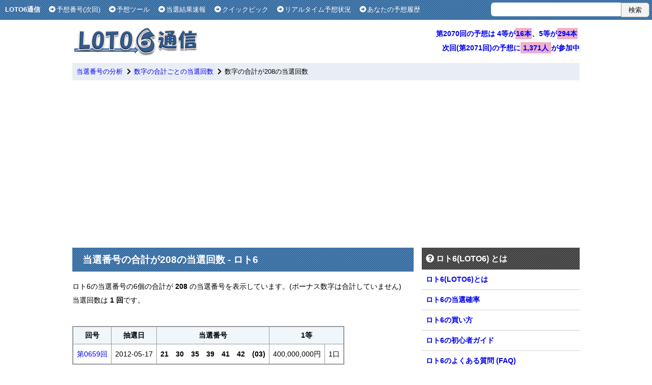

--- FILE ---
content_type: text/html; charset=UTF-8
request_url: https://loto6.money-plan.net/sum_sum/208/
body_size: 10126
content:
<!DOCTYPE html>
<html lang="ja">
<head>
<script async src="https://securepubads.g.doubleclick.net/tag/js/gpt.js"></script>
<script>
  window.googletag = window.googletag || {cmd: []};
  googletag.cmd.push(function() {
	googletag.defineSlot('/9176203,23199109699/1875677', [[250, 250], [240, 400], [336, 280], [300, 250], [300, 280], [300, 600], [300, 300], 'fluid', [200, 200], [320, 180]], 'div-gpt-ad-1729154315289-0').addService(googletag.pubads());
	googletag.pubads().enableSingleRequest();
	googletag.pubads().collapseEmptyDivs();
	googletag.enableServices();
  });
</script>
<META http-equiv="Content-Type" content="text/html; charset=UTF-8">
<META http-equiv="Content-Script-Type" content="text/javascript">
<META name="ROBOTS" content="INDEX,FOLLOW">
<meta name="description" content="ロト6の数字の合計が208の当選回数です。当選結果速報から分析を行っています。ロト6(LOTO6)の当選結果速報と予想分析の無料サイト。過去の当選結果データに基づく次回の予想番号、予想ツールやクイックピック、みんなの予想状況、過去の当選番号検索や予想のコツなど、ツールやロト6の予想に役立つ情報を掲載。当選速報は抽選日の月曜と木曜に更新。">
<meta name="keywords" content="数字の合計が208の当選回数,ロト6,LOTO6,当選番号分析">
<meta name="viewport" content="width=device-width,initial-scale=0.7">
<meta name="twitter:card" content="summary">
<meta name="twitter:site" content="@loto6_plan">
<meta property="og:site_name" content="LOTO6通信">
<meta property="og:title" content="ロト6 数字の合計が208の当選回数 - LOTO6通信">
<meta property="og:description" content="ロト6の数字の合計が208の当選回数です。当選結果速報から分析を行っています。ロト6(LOTO6)の当選結果速報と予想分析の無料サイト。過去の当選結果データに基づく次回の予想番号、予想ツールやクイックピック、みんなの予想状況、過去の当選番号検索や予想のコツなど、ツールやロト6の予想に役立つ情報を掲載。当選速報は抽選日の月曜と木曜に更新。">
<meta property="og:image" content="https://loto6.money-plan.net/images/title.png">
<meta property="og:url" content="https://loto6.money-plan.net/sum_sum/208/">
<title>ロト6 数字の合計が208の当選回数 - LOTO6通信</title>
<style type='text/css'>
body {margin:0px;padding-top:0px;font-family:'ヒラギノ角ゴ Pro W3','Hiragino Kaku Gothic Pro','メイリオ',Meiryo,'ＭＳ Ｐゴシック',sans-serif;font-size:small;font-display:swap;}a {text-decoration:none;}a:hover {text-decoration:underline;}a:visited {color:#0000ed;}img {border:0px;}th,td {font-size:105%;}#container{margin:0 auto;}#container:after {height:0;content:" ";clear:both;}#header-contents {text-align:left;width:996px;padding-top:36px;}#header-contents-right {float:right;text-align:right;line-height:200%;font-size:110%;font-weight:bold;}#left-header {float:left;padding-top:10px;padding-left:10px;}#left-header a{color:#fff;}#right-header {text-align:right;}#global-navi {position:fixed;width:100%;z-index:1;background-image:url(/images/bg.gif);background-repeat:repeat;}#global-navi i {padding-right:2px;}#main-contents {text-align:center;line-height:200%;font-size:105%;width:996px;margin:0;overflow:hidden;zoom:1;}#left-contents {float:left;text-align:left;width:670px;background:#fff;margin:0px;padding:0px;padding-bottom:24px;}#right-contents {float:left;text-align:left;width:310px;margin:0px 0px 0px 590px;background:#fff;margin:0px;padding:0px;margin-left:16px;}div.navi {text-align:left;padding:8px;margin-top:12px;margin-bottom:6px;background-color:#e9edf5;clear:both;}div.navi i {padding-left:4px;padding-right:2px;}div.searchbox {padding:5px;}div.clear {clear:both;padding-top:16px;}div.cp {width:100%;margin-top:25px;padding-top:15px;padding-bottom:15px;background-image:url(/images/bg.gif);background-repeat:repeat;color:#ffffff;}div.cp a{color:#fff;}div.noframe {text-align:center;line-height:150%;padding-left:8px;}.right {text-align:right;}.left {text-align:left;}.center {text-align:center;}.bold {font-weight:bold;}h1 {background-image:url(/images/bg.gif);background-repeat:repeat;font-size:140%;padding-top:10px;padding-bottom:10px;padding-left:20px;margin-top:0px;margin-bottom:16px;color:#ffffff;}h2 {background-image:url(/images/bg.gif);background-repeat:no-repeat;background-position:0% 30%;font-size:140%;padding-top:4px;padding-left:26px;padding-bottom:8px;margin-top:10px;margin-bottom:16px;border-bottom:2px solid #6f6f6f;}h2.pt {background-color:#ffffff;border-bottom:0px;}h3 {background-image:url(/images/bg.gif);background-repeat:no-repeat;background-position:0% 30%;font-size:140%;padding-top:4px;padding-left:26px;padding-bottom:8px;margin-top:10px;margin-bottom:16px;border-bottom:2px dotted #999;}h3.pt {background-color:#ffffff;border-bottom:0px;}td {vertical-align:top;}.menubar {background-image:url(/images/bg04-7.gif);background-repeat:repeat;font-weight:bold;color:#fff;padding:8px;text-align:left;font-size:120%;}.menulink {border-bottom:1px solid #cfcfcf;padding-left:8px;padding-top:6px;padding-bottom:6px;font-weight:bold;font-size:105%;}table.numbers {margin-top:10px;margin-bottom:10px;border:2px solid #999999;border-collapse:collapse;}.numbers th {background-color:#f0f6fa;border:1px solid #999999;padding-left:7px;padding-right:7px;padding-top:3px;padding-bottom:3px;text-align:center;}.numbers td {border:1px solid #999999;padding-left:7px;padding-right:7px;padding-top:6px;padding-bottom:5px;vertical-align:middle;}.numbers td.nums1 {font-size:150%;text-align:center;padding:8px;padding-top:10px;padding-bottom:10px;}.numbers td.noline {background-color:#cccccc;border-right:1px solid #999999;height:0px;}.numbers2 th, .numbers2 td {text-align:left;border:none;border-bottom:1px solid #999999;}tr.map {border-top:2px solid #999999;}tr.glay {background-color:#f3f3f3;}.gray {background-color:#ccc;}th.rounds {font-size:130%;padding:8px;}table.frm {border-bottom:1px solid #cfcfcf;border-right:1px solid #cfcfcf;margin-top:5px;border-collapse:collapse;border-spacing:0px;}.frm th {background-color:#dfdfcf;border-left:1px solid #cfcfcf;border-top:1px solid #cfcfcf;padding-top:5px;padding-left:5px;padding-right:20px;vertical-align:top;text-align:left;}.frm td {border-left:1px solid #cfcfcf;border-top:1px solid #cfcfcf;padding-right:3px;padding-left:3px;padding-top:3px;padding-bottom:3px;text-align:left;}table.none {border:0px;margin-top:5px;border-collapse:collapse;border-spacing:0px;}.none td{border:0px;}form {margin-top:0px;margin-bottom:0px;}div.result {background-color:#efefef;padding-right:3px;padding-left:3px;padding-top:3px;padding-bottom:3px;width:95%;margin-top:8px;}a.review {font-size:x-small;background-color:#eeeeee;margin-top:5px;}img.review {margin-top:3px;margin-bottom:0px;}div.topmenu1 {border:1px solid #cfcfcf;background-color:#fcfcfc;margin-top:3px;padding-top:6px;padding-left:8px;padding-right:8px;padding-bottom:6px;margin-right:8px;}div.topmenu2 {border:1px solid #cfcfcf;background-color:#fcfcfc;margin-top:3px;padding-top:6px;padding-left:8px;padding-right:8px;padding-bottom:6px;margin-right:8px;}div.box {border:1px solid #6f6f6f;margin-top:6px;padding-top:4px;padding-bottom:6px;text-align:center;clear:both;}div.box:after {content:"";clear:both;display:block;}div.link {border-bottom:1px #9f9f9f solid;margin-top:10px;padding-top:4px;padding-left:12px;padding-bottom:6px;}div.box2 {border:2px solid #6f6f6f;margin-top:6px;padding:12px;clear:both;}div.box2:after {content:"";clear:both;display:block;}div.box2 ul {padding-bottom:0px;margin-bottom:0px;list-style:disc;}div.search {vertical-align:top;}div.line {border-bottom:1px solid #999;}input.numbers {font-size:130%;height:25px;border-radius:6px 0px 0px 6px;border:0px;}#id_btn_search {border-radius:0px 6px 6px 0px;padding-left:14px;padding-right:14px;}ul {margin-top:0px;margin-left:0px;padding-left:20px;}li {padding-bottom:6px;}b.check {background-image:url(/images/checkbox.gif);background-repeat:no-repeat;background-position:2%;padding-left:25px;padding-top:2px;}div.check {font-size:small;font-weight:bold;background-image:url(/images/checkbox.gif);background-repeat:no-repeat;background-position:1% 0%;padding-left:35px;padding-top:2px;padding-bottom:4px;margin-bottom:10px;font-size:130%;border-bottom:3px solid #6f6f6f;}span.search {background-color:#efafcf;padding-top:3px;padding-bottom:3px;padding-left:1px;padding-right:1px;}b.number {font-size:110%;}td.carry {font-weight:bold;background-color:#ffe4c4;}div.cls_div_option {display:none;position:absolute;border:1px solid #000;padding:6px;background-color:#f9f9f9;z-index:999;width:auto;height:auto;text-align:left;}div.cls_search_number {font-weight:bold;border:1px solid #6f6f6f;background-color:#e3e3e3;margin:3px;margin-top:6px;padding:6px;text-align:center;cursor:pointer;}div.cls_number {font-weight:bold;border:1px solid #6f6f6f;background-color:#f3f3f3;margin:6px;margin-top:6px;padding:8px;text-align:center;cursor:pointer;}div.cls_number_select {float:left;width:30px;}div.cls_number_include {background-color:#efafcf;}div.cls_number_exclude {background-color:#afcfef;}span.checked {color:#00e;background-color:#ddddef;padding-top:2px;padding-bottom:2px;}div.cls_select {background-color:#efafcf;}input[type=submit] {background-color:#f3f3f3;border:1px solid #999;color:#111;height:29px;cursor:pointer;}div.button {background-color:#5cafe6;padding:6px;padding-left:16px;padding-right:16px;margin:4px;margin-right:16px;float:left;font-size:120%;font-weight:110%;color:#fff;border-radius:3px;-webkit-border-radius:3px;-moz-border-radius:3px;}div.tag {padding:2px;padding-left:6px;padding-right:6px;margin-right:12px;margin-top:2px;margin-bottom:2px;float:left;font-size:95%;color:#fff;border-radius:2px;-webkit-border-radius:2px;-moz-border-radius:2px;}.num_highlight {background-color:#e67e22;}.bonus_highlight {background-color:#8bd455;}.info_highlight {background-color:#999;}.rank_highlight1 {background-color:#f7585e;}.rank_highlight2 {background-color:#f7585e;}.rank_highlight3 {background-color:#f7585e;}.rank_highlight4 {background-color:#8bd455;}.rank_highlight5 {background-color:#5cafe6;}.max-count {background-color:#fcc;}.min-count {background-color:#cdf;}ul.link li{font-weight:bold;}.section-top {border-top:2px solid #999999 !important;}span.label_red {background-color:#efafcf;padding:3px;}span.label_blue {background-color:#afcfef;padding:3px;}.bg_red {background-color:#efafcf;}.bg_blue {background-color:#afcfef;}.bg_orange {background-color:#ffe4c4;}.bg_white {background-color:#fff;}.bg_gray {background-color:#eee;}.bg_lightgray {background-color:#ccc;}.red {color:red;}br.clear{clear:both;}#page_top {position:fixed;bottom:40px;right:40px;margin:0;display:none;}#page_top div {z-index:99999;}#page_top a {padding:8px;color:#fff;background-color:#333;opacity:0.7;font-weight:bold;font-size:110%;width:40px;height:40px;text-align:center;display:block;border-radius:30px;position:relative;}#page_top i {padding-top:12px;font-size:medium;}.box-twitter-timeline {max-height:900px;overflow-y:scroll;}.no_event {pointer-events:none;}li.index-item {font-weight:bold;font-size:105%;}.qa-label {display:inline-flex;justify-content:center;align-items:center;width:32px;height:32px;border-radius:50%;color:#fff;font-size:130%;margin-right:12px;font-weight:bold;}.qa-q { color:#fff;background-color:#333;}.qa-a {background-color:#5cafe6;}.faq-q {font-weight:bold;margin-top:12px;font-size:120%;}.faq-a {margin-bottom:24px;padding-bottom:12px;border-bottom:1px solid #ccc;}.qa-label {display:inline-flex;justify-content:center;align-items:center;width:32px;height:32px;border-radius:50%;color:#fff;font-size:130%;margin-right:12px;font-weight:bold;}.qa-q { color:#fff;background-color:#333;}.qa-a {background-color:#5cafe6;}.faq-q {font-weight:bold;margin-top:12px;font-size:120%;}.faq-a {margin-bottom:24px;padding-bottom:12px;border-bottom:1px solid #ccc;}.hamburger {position:fixed;right:20px;top:90px;width:42px;height:42px;cursor:pointer;z-index:3;}.hamburger__line {position:absolute;width:42px;height:2px;right:0;background-color:#333;transition:all 0.5s;}.hamburger__line--1 {top:1px;}.hamburger__line--2 {top:15px;}.hamburger__line--3 {top:30px;}.open .hamburger__line--1 {transform:rotate(-45deg);top:11px;background-color:#fff;}.open .hamburger__line--2 {opacity:0;}.open .hamburger__line--3 {transform:rotate(45deg);top:11px;background-color:#fff;}.sp-nav {position:fixed;right:-100%;top:0;width:50%;height:100vh;background-color:#333132;transition:all 0.5s;z-index:2;overflow-y:auto;padding:20px;padding-top:30px;}.sp-nav ul {margin:0 auto;padding:10;width:100%;font-size:120%;}.sp-nav ul li {list-style-type:none;padding:0;width:100%;transition:.4s all;}.sp-nav ul li:last-child {padding-bottom:0;}.sp-nav ul li a {display:inline-block;position:relative;color:#fff;padding:16px 0;text-decoration:none;}.sp-nav ul li a::after {content:'';position:absolute;bottom:4px;left:-10%;width:120%;height:3px;background:#fff;transition:all .3s;transform:scale(0, 1);transform-origin:center top;}.sp-nav ul li a:hover::after {transform:scale(1, 1);}.open .sp-nav {right:0;}.black-bg {position:fixed;left:0;top:0;width:100vw;height:100vh;z-index:1;background-color:#000;opacity:0;visibility:hidden;transition:all 0.5s;cursor:pointer;}.open .black-bg {opacity:0.3;visibility:visible;}@media screen and (max-width:640px){body {font-size:104%;padding-left:4px;padding-right:4px;}div.cp {width:99%;}div.button {margin-bottom:16px;}.menubar {padding-top:10px;padding-bottom:10px;}#container,#header-contents,#main-contents,#left-contents,#right-contents {width:99%;clear:both;margin:0px;}#global-navi {position:relative;overflow-x:auto;white-space:nowrap;padding-top:4px;padding-bottom:8px;}#global-navi i {display:none;}#left-header {float:none;display:inline-block;padding-top:6px;padding-left:0px;font-size:90%;}#left-header a {margin-left:-16px;}#left-header b {display:none;}#right-header {float:none;display:inline-block;}#header-contents {padding-top:0px;}#page_top {bottom:40px;}div.cls_div_option {position:fixed;}.clear {text-align:left;}.moble-none {display:none;}}
</style>

<link rel="shortcut icon" href="/images/favicon.ico">
<link href="https://use.fontawesome.com/releases/v5.0.6/css/all.css" rel="stylesheet">
<script type="text/javascript" src="/js/jquery-1.9.1.min.js"></script>
<script type="text/javascript" src="/js/common.js" defer></script>
<script type="text/javascript" src="/js/lazysizes.js" defer></script>

</head>
<body>
<center><div id="container">
<div id='global-navi'>
<div id="left-header">
<b><a href="/">LOTO6通信</a></b>　
<a href="/guess/"><i class="fas fa-arrow-alt-circle-right"></i>予想番号(次回)</a>　
<a href="/select/"><i class="fas fa-arrow-alt-circle-right"></i>予想ツール</a>　
<a href="/sum_new/"><i class="fas fa-arrow-alt-circle-right"></i>当選結果速報</a>　
<a href="/quickpick/"><i class="fas fa-arrow-alt-circle-right"></i>クイックピック</a>　
<a href="/select/now/"><i class="fas fa-arrow-alt-circle-right"></i>リアルタイム予想状況</a>　
<a href="/home/"><i class="fas fa-arrow-alt-circle-right"></i>あなたの予想履歴</a>　
</div>
<div id="right-header">
<div class='searchbox'>
<form name='frmMain' action='/search/' method='post'>
<input type='text' id='id_txt_search' class='numbers' name='number' value='' size=24><input type='submit' id='id_btn_search' value='検索'>
<div id='id_opt_search' class='cls_div_option'><table cellpading=3><tr><td><div class='cls_search_number'>01</div><td><div class='cls_search_number'>02</div><td><div class='cls_search_number'>03</div><td><div class='cls_search_number'>04</div><td><div class='cls_search_number'>05</div><td><div class='cls_search_number'>06</div><td><div class='cls_search_number'>07</div><td><div class='cls_search_number'>08</div><td><div class='cls_search_number'>09</div><td><div class='cls_search_number'>10</div><tr><td><div class='cls_search_number'>11</div><td><div class='cls_search_number'>12</div><td><div class='cls_search_number'>13</div><td><div class='cls_search_number'>14</div><td><div class='cls_search_number'>15</div><td><div class='cls_search_number'>16</div><td><div class='cls_search_number'>17</div><td><div class='cls_search_number'>18</div><td><div class='cls_search_number'>19</div><td><div class='cls_search_number'>20</div><tr><td><div class='cls_search_number'>21</div><td><div class='cls_search_number'>22</div><td><div class='cls_search_number'>23</div><td><div class='cls_search_number'>24</div><td><div class='cls_search_number'>25</div><td><div class='cls_search_number'>26</div><td><div class='cls_search_number'>27</div><td><div class='cls_search_number'>28</div><td><div class='cls_search_number'>29</div><td><div class='cls_search_number'>30</div><tr><td><div class='cls_search_number'>31</div><td><div class='cls_search_number'>32</div><td><div class='cls_search_number'>33</div><td><div class='cls_search_number'>34</div><td><div class='cls_search_number'>35</div><td><div class='cls_search_number'>36</div><td><div class='cls_search_number'>37</div><td><div class='cls_search_number'>38</div><td><div class='cls_search_number'>39</div><td><div class='cls_search_number'>40</div><tr><td><div class='cls_search_number'>41</div><td><div class='cls_search_number'>42</div><td><div class='cls_search_number'>43</div></table></div>
</form>
</div>
</div>
</div>
<div id="header-contents">
<div class="clear">
<a href="https://loto6.money-plan.net/"><img src="/images/title.png" alt="LOTO6通信" height=57px'></a>
<div id='header-contents-right'><span style='padding-left:4px;padding-right:4px;'><a href='/select/2070/'>第2070回の予想は 4等が<span class='search'>16本</span>、5等が<span class='search'>294本</span></a></span><br><a href='/select/now/'>次回(第2071回)の予想に<span class='search'> 1,371人 </span>が参加中</a></div>
</div>
<div class='navi'><a href='/page/summary_1/'>当選番号の分析</a> <i class='fas fa-chevron-right'></i> <a href='/sum_sum/'>数字の合計ごとの当選回数</a> <i class='fas fa-chevron-right'></i> 数字の合計が208の当選回数</div>
<div class="clear" style='min-height:296px;'>
<script async src="https://pagead2.googlesyndication.com/pagead/js/adsbygoogle.js?client=ca-pub-8656796862568129" crossorigin="anonymous"></script>
<ins class="adsbygoogle"
	style="display:block"
	data-ad-client="ca-pub-8656796862568129"
	data-ad-slot="1855690032"
	data-ad-format="auto"
	data-full-width-responsive="true"></ins>
<script>
	(adsbygoogle = window.adsbygoogle || []).push({});
</script>
</div>
</div>

<div id="main-contents">
<div id="left-contents">
<br>
<h1>当選番号の合計が208の当選回数 - ロト6</h1>
ロト6の当選番号の6個の合計が <b>208</b> の当選番号を表示しています。(ボーナス数字は合計していません)<br>
当選回数は <b>1 回</b>です。<br>
<br>
<table class='numbers'>
<tr><th>回号<th>抽選日<th>当選番号<th colspan=2>1等<tr><td><a href='/round/659/'>第0659回</a><td align='center'>2012-05-17<td class='center bold'>21　30　35　39　41　42　(03)<td align='right'>400,000,000円<td align='right'>1口</table>
<br>
<h2>当選数字の合計ごとの当選回数</h2>
ロト6の当選番号の6個の合計ごとの当選回数を表示しています。<br>
期待される平均数字は <b>22</b>、平均の数字合計は <b>132</b> になります。<br><br>
<table>
<tr><td width=260>
<b>当選回数の多い数字の合計(上位5個)</b><table class='numbers' width=220px>
<tr><th nowrap>順位<th nowrap>数字の合計<th>当選回数<tr><td class='center'>1<td class='center bold'><a href='/sum_sum/142/'>142</a><td align='right'><img src='/images/allow_up.gif'> 42回<tr class='glay'>
<td class='center'>2<td class='center bold'><a href='/sum_sum/133/'>133</a><td align='right'><img src='/images/allow_up.gif'> 38回<tr><td class='center'>2<td class='center bold'><a href='/sum_sum/135/'>135</a><td align='right'><img src='/images/allow_up.gif'> 38回<tr class='glay'>
<td class='center'>3<td class='center bold'><a href='/sum_sum/124/'>124</a><td align='right'><img src='/images/allow_up.gif'> 37回<tr><td class='center'>4<td class='center bold'><a href='/sum_sum/132/'>132</a><td align='right'><img src='/images/allow_up.gif'> 35回</table>
<td>
<b>当選回数の少ない数字の合計(下位5個)</b><table class='numbers' width=220px>
<tr><th nowrap>順位<th nowrap>数字の合計<th>当選回数<tr><td class='center'>1<td class='center bold'><a href='/sum_sum/45/'>45</a><td align='right'><img src='/images/allow_dw.gif'> 1回<tr class='glay'>
<td class='center'>1<td class='center bold'><a href='/sum_sum/65/'>65</a><td align='right'><img src='/images/allow_dw.gif'> 1回<tr><td class='center'>1<td class='center bold'><a href='/sum_sum/211/'>211</a><td align='right'><img src='/images/allow_dw.gif'> 1回<tr class='glay'>
<td class='center'>1<td class='center bold'><a href='/sum_sum/210/'>210</a><td align='right'><img src='/images/allow_dw.gif'> 1回<tr><td class='center'>1<td class='center bold'><a href='/sum_sum/208/'>208</a><td align='right'><img src='/images/allow_dw.gif'> 1回</table>
</table>
<br>
当選回数が多い合計の数字の組み合わせが狙い目です。<br>
<b>01～43</b> の平均値である21.5の合計に当選回数が多く分布する傾向があります。<br>
<br>
この当選数字の合計は予想確率アップのための重要な指標です。<br>
<br>
<br>
<div class='box2'>
<div class='check'>ロト6の当選番号の分析</div><table cellpadding=5><tr><td width=90px><img data-src='/images/link_summary1.png' width=80 height=80 class='lazyload' alt=''><td>ロト6の全2070回での当選番号の分析ページです。<br>
過去結果、よく出る数字・出にくい数字、合計ごとの当選回数、偶数・奇数の個数など、当選数字単体での分析データをまとめています。<br><br>
<ul><li><a href='/sum_new/'>当選結果速報</a><li><a href='/history/'>過去の当選番号結果</a><li><a href='/sum_num/'>よく出る数字・出にくい数字</a><li><a href='/sum_sum/'>当選数字の合計ごとの当選回数</a><li><a href='/sum_evn/'>偶数・奇数の当選確率</a><li><a href='/sum_interval/'>当選番号の最小数字と最大数字の差</a><li><a href='/sum_diff/'>当選番号の数字間隔</a></ul>
</table>
</div><br><br>
<div><div style="color:#999;margin:0 0 8px 0">スポンサーリンク</div>
<ins class="adsbygoogle"
	style="display:block"
	data-ad-client="ca-pub-8656796862568129"
	data-ad-slot="8289986231"
	data-ad-format="auto"
	data-full-width-responsive="true"></ins>
<script>
		(adsbygoogle = window.adsbygoogle || []).push({});
</script></div><br><br>
<h2>ロト6 最新の当選番号 (第2070回 結果速報)</h2>
最新回 (第2070回) の当選番号の結果速報です。<br>
<table class='numbers' width=95%>
<tr><th class='rounds' colspan=3><a href='/round/2070/'>第2070回</a>　2026年1月22日(木)<tr><th>当選数字<td class='nums1 bold' colspan=2><a href='/search/06/'>06</a>　<a href='/search/10/'>10</a>　<a href='/search/25/'>25</a>　<a href='/search/30/'>30</a>　<a href='/search/34/'>34</a>　<a href='/search/36/'>36</a>　<tr><th>ボーナス数字<td class='nums1 bold' colspan=2><a href='/search/12/'>(12)</a><tr><th width=31%>等級<th width=32%>当選金<th width=32%>当選口数<tr><th>1等<td align='right'>200,000,000 円<td align='right'>1 口<tr><th>2等<td align='right'>7,397,100 円<td align='right'>9 口<tr><th>3等<td align='right'>476,100 円<td align='right'>151 口<tr><th>4等<td align='right'>8,400 円<td align='right'>8,966 口<tr><th>5等<td align='right'>1,000 円<td align='right'>156,035 口<tr><th>販売実績額<td align='right' colspan=2>1,316,417,200 円<tr><th>キャリーオーバー<td align='right' colspan=2 class='carry'>キャリーオーバー発生中　　21,907,185円<tr><td align='center' colspan=3><table class='none'><tr><td align='right'><a href='/search/06_10_25_30_34_36/'><b>過去の当選回数</b></a>：<td><b>4等： </b><b class='number'><span class='search'>&nbsp;2回&nbsp;</span></b>、 <b>5等： </b><b class='number'><span class='search'>&nbsp;64回&nbsp;</span></b><tr><td align='right'><a href='/sum_evn/'><b>偶数・奇数</b></a>：<td><b>偶数</b>：<b class='number'><span class='search'>&nbsp;5個&nbsp;</span></b>、<b>奇数</b>：<b class='number'><span class='search'>&nbsp;1個&nbsp;</span></b><tr><td align='right'><a href='/sum_sum/141/'><b>当選数字の合計</b></a>：<td><b class='number'><span class='search'>&nbsp;141&nbsp;</span></b>　<b>(29回目)</b><tr><td align='right'><a href='/sum_interval/30/'><b>最小と最大の差</b></a>：<td><b class='number'><span class='search'>&nbsp;30&nbsp;</span></b>　<b>(95回目)</b><tr><td align='center' colspan=2><a href='/guess/2070/'><div class='button highlight'><i class='fas fa-arrow-circle-right'></i> 予想番号(第2070回)</div></a><a href='/select/2070/'><div class='button highlight'><i class='fas fa-arrow-circle-right'></i> みんなの予想(第2070回)</div></a></table></table>
<br>
<div class='box2'>
<div class='check'>次回の予想番号</div><table cellpadding=5><tr><td width=90px><img data-src='/images/link_news.png' width=80 height=80 class='lazyload' alt='次回の予想番号'><td>過去の当選結果や出現数字傾向の分析データより、ロト6の次回の予想番号、注目の予想数字を公開しています。<br><br><b>次回 (第2071回)</b> の抽選日は <b>2026年1月26日(月)</b> です。<br>現在、<b>キャリーオーバー (21,907,185円) 発生中</b>です。<br>次回 (第2071回)</b> はキャリーオーバーの対象になります。<br><br><a href='/guess/'><div class='button highlight'><i class='fas fa-arrow-circle-right'></i> 予想番号 (次回)</div></a><a href='/select/now/'><div class='button highlight'><i class='fas fa-arrow-circle-right'></i> リアルタイム予想状況</div></a></table></div><br><div class='box2'><div class='check'>予想支援ツール</div><table cellpadding=5><tr><td width=90px><img data-src='/images/link_tool.png' width=80 height=80 class='lazyload' alt='ロト6の予想ツール'><td>ロト6の予想ツール、クイックピックツールで予想番号を生成できます。<br>予想の参加人数や数字傾向をリアルタイムで確認できます。<br><br><b>次回 (第2071回)</b> の予想に<span class='search'> <b>1,371人</b> </span>が参加中です。<br>現在、予想で多く選ばれている数字は、<b>04</b> / <b>28</b> / <b>36</b> / <b>29</b> / <b>12</b> です。<br><br><a href='/select/'><div class='button highlight'><i class='fas fa-arrow-circle-right'></i> 予想ツール</div></a><a href='/quickpick/'><div class='button highlight'><i class='fas fa-arrow-circle-right'></i> クイックピックツール</div></a></table></div><br><br>
<h2>ロト6 予想支援ツール </h2>
<div class='box2'>
<div class='check'>予想支援ツール</div>
<table cellpadding=5><tr><td width=90px><img data-src='/images/link_tool.png' width=80 height=80 class='lazyload' alt='ロト6予想支援ツール'><td><ul>
<li><a href='/guess/'><b>次回の予想番号</b></a><br>　過去の当選結果や出現数字傾向の分析データより求めた予想番号です。<li><a href='/select/'><b>予想ツール</b></a><br>　任意の固定数字と除外数字からロト6の予想番号を生成するツールです。<li><a href='/quickpick/'><b>クイックピックツール</b></a><br>　クイックピックで自動的にランダムに予想番号を生成するツールです。</ul>
</table>
</div>
<br>
<br>
<h2>ロト6 みんなの予想結果一覧 (第2061回 〜 第2070回)</h2>
ロト6の過去10回 (第2061回〜第2070回) 、予想ツールを使って選ばれた数字の予想結果一覧です。<br><br>
<table class='numbers' width=100%>
<tr><th>予想回号<th>当選番号<th nowrap class='moble-none'>参加人数<th>みんなの予想結果<tr align='center'>
<td nowrap><a href='/select/2070/'>第2070回</a><br>2026年1月22日(木)<td nowrap class='no_event'>06　10　25　30　34　36<br>(12)<td nowrap class='moble-none'>12,143人<td><div class='tag rank_highlight4'>4等：16本</div><div class='tag rank_highlight5'>5等：294本</div><tr class='glay center'>
<td nowrap><a href='/select/2069/'>第2069回</a><br>2026年1月19日(月)<td nowrap class='no_event'>06　17　23　27　33　35<br>(04)<td nowrap class='moble-none'>14,110人<td><div class='tag rank_highlight4'>4等：28本</div><div class='tag rank_highlight5'>5等：392本</div><tr align='center'>
<td nowrap><a href='/select/2068/'>第2068回</a><br>2026年1月15日(木)<td nowrap class='no_event'>02　10　13　14　29　33<br>(32)<td nowrap class='moble-none'>11,427人<td><div class='tag rank_highlight4'>4等：14本</div><div class='tag rank_highlight5'>5等：320本</div><tr class='glay center'>
<td nowrap><a href='/select/2067/'>第2067回</a><br>2026年1月12日(月)<td nowrap class='no_event'>03　04　12　15　32　42<br>(31)<td nowrap class='moble-none'>10,480人<td><div class='tag rank_highlight4'>4等：18本</div><div class='tag rank_highlight5'>5等：293本</div><tr align='center'>
<td nowrap><a href='/select/2066/'>第2066回</a><br>2026年1月8日(木)<td nowrap class='no_event'>08　28　30　32　37　38<br>(05)<td nowrap class='moble-none'>10,166人<td><div class='tag rank_highlight4'>4等：19本</div><div class='tag rank_highlight5'>5等：221本</div><tr class='glay center'>
<td nowrap><a href='/select/2065/'>第2065回</a><br>2026年1月5日(月)<td nowrap class='no_event'>06　18　21　31　37　40<br>(03)<td nowrap class='moble-none'>11,702人<td><div class='tag rank_highlight3'>3等：2本</div><div class='tag rank_highlight4'>4等：32本</div><div class='tag rank_highlight5'>5等：314本</div><tr align='center'>
<td nowrap><a href='/select/2064/'>第2064回</a><br>2025年12月29日(月)<td nowrap class='no_event'>02　07　24　37　39　41<br>(03)<td nowrap class='moble-none'>12,423人<td><div class='tag rank_highlight4'>4等：24本</div><div class='tag rank_highlight5'>5等：321本</div><tr class='glay center'>
<td nowrap><a href='/select/2063/'>第2063回</a><br>2025年12月25日(木)<td nowrap class='no_event'>04　28　29　30　38　42<br>(15)<td nowrap class='moble-none'>10,082人<td><div class='tag rank_highlight4'>4等：13本</div><div class='tag rank_highlight5'>5等：247本</div><tr align='center'>
<td nowrap><a href='/select/2062/'>第2062回</a><br>2025年12月22日(月)<td nowrap class='no_event'>01　09　18　24　35　42<br>(08)<td nowrap class='moble-none'>10,881人<td><div class='tag rank_highlight4'>4等：14本</div><div class='tag rank_highlight5'>5等：260本</div><tr class='glay center'>
<td nowrap><a href='/select/2061/'>第2061回</a><br>2025年12月18日(木)<td nowrap class='no_event'>05　06　13　21　33　34<br>(40)<td nowrap class='moble-none'>9,668人<td><div class='tag rank_highlight3'>3等：1本</div><div class='tag rank_highlight4'>4等：14本</div><div class='tag rank_highlight5'>5等：218本</div></table>
<br>
<a href='/select/'><div class='button highlight'><i class='fas fa-arrow-circle-right'></i> 予想ツール</div></a><a href='/select/now/'><div class='button highlight'><i class='fas fa-arrow-circle-right'></i> リアルタイム予想状況</div></a><br><br><br>
<br><div>
<div style="color:#999;margin:0 0 8px 0">スポンサーリンク</div>
<ins class="adsbygoogle"
	style="display:block"
	data-ad-client="ca-pub-8656796862568129"
	data-ad-slot="7166026344"
	data-ad-format="auto"
	data-full-width-responsive="true"></ins>
<script>
	 (adsbygoogle = window.adsbygoogle || []).push({});
</script>
</div><br><br>

<br><br>
<div class='check'>当選番号の合計ごとの当選回数とは</div>
当選番号の6個の合計し、合計ごとの当選回数を集計したものです。<br>
<b>01～43</b> の平均値である21.5の合計に当選回数が多く分布する傾向があります。<br>
<br>
当選数字の合計は予想確率アップのための重要な指標です。<br>
<br>
<br>
<div class='check'>ロト6 とは</div>
「ロト6(LOTO6)」は、1～43の <b>43 個</b>の数字の中から、異なる <b>6 個</b>の数字を選んで購入する「数字選択式宝くじ」です。<br><br><a href='/topic/t2.htm'><b>詳細はこちら (ロト6の特徴)</b></a><br><br>
<div class='check'>ロト6 の当選条件</div>
ロト6では、抽せんされた6個の「本数字」と1個の「ボーナス数字」がいくつ一致しているかで、1等～5等までの等級が決まります。<br><br>
<table class='numbers'><tr><th width=50>等級<th>当選の条件<th>理論上の当選金<tr><td align='center'>1等<td>数字が 6 個が一致<td class='right'>1 億円<tr><td align='center'>2等<td>数字が 5 個が一致＋ボーナス数字が一致<td class='right'>1,500 万円<tr><td align='center'>3等<td>数字が 5 個が一致<td class='right'>50 万円<tr><td align='center'>4等<td>数字が 4 個が一致<td class='right'>9,500 円<tr><td align='center'>5等<td>数字が 3 個が一致<td class='right'>1,000 円</table><br><a href='/topic/t1.htm'><b>詳細はこちら (当選条件や当選確率)</b></a><br>
<br>
<div class='check'>ロト6 の購入方法</div>
「ロト6」は全国の宝くじ売り場のほか、宝くじ公式サイト、インターネット販売金融機関、一部の銀行ATM、一部のコンビニエンスストアで購入できます。<br>
<br><a href='/topic/t3.htm'><b>詳細はこちら (宝くじ売り場などの購入方法)</b></a><br>
<br>
<br>
<a href='/quickpick/'><div class='button highlight'><i class='fas fa-arrow-circle-right'></i> クイックピックツール</div></a><a href='/guess/'><div class='button highlight'><i class='fas fa-arrow-circle-right'></i> 次回の当選番号予想</div></a><br class='clear'><br>
<div><div style="color:#999;margin:0 0 8px 0">スポンサーリンク</div>
<ins class="adsbygoogle"
	style="display:block"
	data-ad-client="ca-pub-8656796862568129"
	data-ad-slot="8289986231"
	data-ad-format="auto"
	data-full-width-responsive="true"></ins>
<script>
		(adsbygoogle = window.adsbygoogle || []).push({});
</script></div><br><br>
<br>
<div class='box2'><img data-src='/images/title.png' width=200 class='lazyload' alt='運営者について'><br>ロト6の当選番号は、みずほ銀行が公開している公式情報を基にデータに反映しています。<br>統計情報は全データから当サイト独自で算出しています。<br>抽選日の20時台に更新し、統計情報も毎回再計算されます。</p></div><br><br>
<h2>ロト6関連まとめ</h2><table cellpadding=5><tr><td width=90px><a href='/page/tool/'><img data-src='/images/link_tool.png' width=80 height=80 class='lazyload' alt='予想支援ツール'></a><td><a href='/page/tool/'><b>予想支援ツール</b></a><br>
ロト6の予想番号、クイックピック、予想ツール、次回予想分析などの予想支援ツールです。<BR>ツールで生成した予想番号はリアルタイム予想状況、みんなの予想結果で集計しています。<br>
<tr><td colspan=2><div class='line'></div>
<tr><td width=90px><a href='/page/summary_1/'><img data-src='/images/link_summary1.png' width=80 height=80 class='lazyload' alt='当選番号の分析'></a><td><a href='/page/summary_1/'><b>当選番号の分析</b></a><br>
過去結果、よく出る数字・出にくい数字、合計ごとの当選回数、偶数・奇数の個数など、当選数字単体での分析データをまとめています。<br>
<tr><td colspan=2><div class='line'></div>
<tr><td width=90px><a href='/page/summary_2/'><img data-src='/images/link_summary2.png' width=80 height=80 class='lazyload' alt='当選番号の傾向'></a><td><a href='/page/summary_2/'><b>当選番号の傾向</b></a><br>
前回結果からの連続性、連休回数、相性の良し悪しなど当選数字の関連性や傾向の分析データをまとめています。<br>
<tr><td colspan=2><div class='line'></div>
<tr><td width=90px><a href='/page/summary_3/'><img data-src='/images/link_summary3.png' width=80 height=80 class='lazyload' alt='当選金額と当選口数の分析'></a><td><a href='/page/summary_3/'><b>当選金額と当選口数の分析</b></a><br>
当選金や当選口数の最大・最小・平均などの分析データをまとめています。<br>
<tr><td colspan=2><div class='line'></div>
<tr><td width=90px><a href='/page/rank/'><img data-src='/images/link_rank.png' width=80 height=80 class='lazyload' alt='ロト6のランキング'></a><td><a href='/page/rank/'><b>ロト6のランキング</b></a><br>
ロト6の全回号での当選金や当選口数のランキングです。<br>
<tr><td colspan=2><div class='line'></div>
<tr><td width=90px><a href='/page/statics/'><img data-src='/images/link_statics.png' width=80 height=80 class='lazyload' alt='ロト6の統計データ'></a><td><a href='/page/statics/'><b>ロト6の統計データ</b></a><br>
ロト6の本数字当選回数や本数字合計、偶数・奇数の統計データをまとめています。<br>
<tr><td colspan=2><div class='line'></div>
<tr><td width=90px><a href='/page/topic/'><img data-src='/images/link_topic.png' width=80 height=80 class='lazyload' alt='ロト6の記事'></a><td><a href='/page/topic/'><b>ロト6の記事</b></a><br>
ロト6の当選条件や当選確率、購入方法などロト6関連の記事やレポートをまとめています。<br>
<tr><td colspan=2><div class='line'></div>
</table>
<br><br>

</div><div id="right-contents">
<br><div class='menubar'><i class='fas fa-question-circle'></i> ロト6(LOTO6) とは</a></div><div class='menulink'><a href='/topic/t2.htm'>ロト6(LOTO6)とは</a></div><div class='menulink'><a href='/topic/t1.htm'>ロト6の当選確率</a></div><div class='menulink'><a href='/topic/t3.htm'>ロト6の買い方</a></div><div class='menulink'><a href='/topic/biginner.htm'>ロト6の初心者ガイド</a></div><div class='menulink'><a href='/topic/faq.htm'>ロト6のよくある質問 (FAQ)</a></div><br><div class='menubar'><i class='fas fa-cog'></i> 予想番号の分析</div><div class='menulink'><a href='/guess/'>予想番号 (次回の当選予想)</a></div><div class='menulink'><a href='/analyze/'>予想出目分析 (次回の予想データ)</a></div><div class='menulink'><a href='/sum_map/'>出目表 (直近50回)</a></div><br><div class='menubar'><i class='fas fa-cog'></i> 予想支援ツール</div><div class='menulink'><a href='/select/'>予想ツール</a> <span class='red'>New</span></div><div class='menulink'><a href='/quickpick/'>クイックピックツール (ランダム番号)</a></div><div class='menulink'><a href='/home/'>あなたの予想履歴</a></div><div class='menulink'><a href='/select/now/'>リアルタイム予想状況</a> <span class='red'>New</span></div><div class='menulink'><a href='/select/2070/'>みんなの予想結果</a> <span class='red'>New</span></div><br><div>
<div style="color:#999;margin:0 0 8px 0">スポンサーリンク</div>
<ins class="adsbygoogle"
	style="display:block"
	data-ad-client="ca-pub-8656796862568129"
	data-ad-slot="7166026344"
	data-ad-format="auto"
	data-full-width-responsive="true"></ins>
<script>
	 (adsbygoogle = window.adsbygoogle || []).push({});
</script>
</div><br><div class='menubar'><i class='fas fa-chart-pie'></i> 当選番号の検索</div><div class='menulink'><a href='/sum_new/'>当選結果速報 - 最新回(第2070回)</a></div><div class='menulink'><a href='/history/'>過去の当選番号結果</a></div><br><div class='menubar'><i class='fas fa-chart-pie'></i> 当選番号の分析</div><div class='menulink'><a href='/sum_num/'>よく出る数字・出にくい数字</a></div><div class='menulink'><a href='/sum_sum/'>当選数字の合計ごとの当選回数</a></div><div class='menulink'><a href='/sum_evn/'>偶数・奇数の当選確率</a></div><div class='menulink'><a href='/sum_interval/'>当選番号の最小数字と最大数字の差</a></div><div class='menulink'><a href='/sum_diff/'>当選番号の数字間隔</a></div><div class='menulink'><a href='/sum_carry/'>キャリーオーバーの発生率</a></div><div class='menulink'><a href='/sum_frame_num/'>枠ごとの当選回数</a></div><div class='menulink'><a href='/sum_frame_ptn/'>よく出る枠パターン</a></div><div class='menulink'><a href='/sum_frame_cnt/'>よく出る枠の組み合わせ</a></div><br><div class='menubar'><i class='fas fa-chart-line'></i> 当選番号の傾向</a></div><div class='menulink'><a href='/sum_rnddbl/'>前回の当選番号を含む回数</a></div><div class='menulink'><a href='/sum_flw/'>当選番号の連続あり・連続なし</a></div><div class='menulink'><a href='/sum_notout/'>当選番号の連休回数</a></div><div class='menulink'><a href='/sum_suf/'>第1～第6数字の当選回数</a></div><div class='menulink'><a href='/sum_dgt/'>上1桁・下1桁の当選回数</a></div><div class='menulink'><a href='/sum_next/'>相性の良い数字・悪い数字</a></div><div class='menulink'><a href='/sum_year/'>年ごとの各数字の当選回数</a></div><br><div class='menubar'><i class='fas fa-chart-line'></i> 当選金額と当選口数の分析</a></div><div class='menulink'><a href='/sum_avg/'>当選金と口数の最大・最小・平均</a></div><div class='menulink'><a href='/sum_scnt/'>各数字の合計当選口数</a></div><div class='menulink'><a href='/sum_cnt/'>各数字の平均当選口数</a></div><div class='menulink'><a href='/sum_ret/'>各数字の平均当選金</a></div><br><div class='menubar'><i class='fas fa-trophy'></i> ロト6のランキング</div><div class='menulink'><a href='/rank_top/'>当選金 (多い順)</a></div><div class='menulink'><a href='/rank_btm/'>当選金 (少ない順)</a></div><div class='menulink'><a href='/cnt_top/'>当選口数 (多い順)</a></div><div class='menulink'><a href='/cnt_btm/'>当選口数 (少ない順)</a></div><div class='menulink'><a href='/ptn_top2/'>当選番号の組み合わせ (多い順)</a></div><div class='menulink'><a href='/ptn_btm2/'>当選番号の組み合わせ (少ない順)</a></div><div class='menulink'><a href='/rank_num/'>本数字当選数ランキング</a></div><br><div class='menubar'><i class='fas fa-database'></i> ロト6の統計データ</div><div class='menulink'><a href='/statics_num/'>本数字当選数の統計データ</a></div><div class='menulink'><a href='/statics_sum/'>本数字合計の統計データ</a></div><div class='menulink'><a href='/statics_evn/'>偶数・奇数の統計データ</a></div><br><div class='menubar'><i class='fas fa-flag'></i> ロト6の記事</div><div class='menulink'><a href='/report/rare/'>ロト6の珍しい当選結果</a></div><div class='menulink'><a href='/report/guess/'>ロト6の予想攻略・コツ</a></div><br><div>
<div style="color:#999;margin:0 0 8px 0">スポンサーリンク</div>
<ins class="adsbygoogle"
	style="display:block"
	data-ad-client="ca-pub-8656796862568129"
	data-ad-slot="7166026344"
	data-ad-format="auto"
	data-full-width-responsive="true"></ins>
<script>
	 (adsbygoogle = window.adsbygoogle || []).push({});
</script>
</div><br>
<br>
<div class='link'><a href='https://loto7.money-plan.net/'><img data-src='/images/title_loto7.png' alt='ロト7通信' width=180 height=42 class='lazyload'></a><br>
ロト７の当選結果速報・予想</div>
<div class='link'><a href='https://miniloto.money-plan.net/'><img data-src='/images/title_miniloto.png' alt='ミニロト通信' width=180 height=42 class='lazyload'></a><br>
ミニロトの当選結果速報・予想</div>
<div class='link'><a href='https://bingo5.money-plan.net/'><img data-src='/images/title_bingo5.png' alt='BINGO5(ビンゴ5)通信' width=180 height=42 class='lazyload'></a><br>
ビンゴ５の当選結果速報・予想</div>
<div class='link'><a href='https://qoochan.money-plan.net/'><img data-src='/images/title_qoo.png' alt='着せ替えクーちゃん通信' width=190 height=50 class='lazyload'></a><br>
着せ替えクーちゃんの当選結果速報・予想</div>

<div class='link'><a href='https://numbers4.money-plan.net/'><img data-src='/images/title4.png' alt='NUMBERS4(ナンバーズ4)通信' width=200 height=40 class='lazyload'></a><br>
ナンバーズ４の当選結果速報・予想</div>
<div class='link'><a href='https://numbers3.money-plan.net/'><img data-src='/images/title3.png' alt='NUMBERS3(ナンバーズ3)通信' width=200 height=40 class='lazyload'></a><br>
ナンバーズ３の当選結果速報・予想</div>
<div>
<div style="color:#999;margin:0 0 8px 0">スポンサーリンク</div>
<ins class="adsbygoogle"
	style="display:block"
	data-ad-client="ca-pub-8656796862568129"
	data-ad-slot="7166026344"
	data-ad-format="auto"
	data-full-width-responsive="true"></ins>
<script>
	 (adsbygoogle = window.adsbygoogle || []).push({});
</script>
</div><br>
</div></div></div>
<div class="cp">Copyright (C) LOTO6通信 All Rights Reserved　- <a href="/contact/">お問い合わせ</a> - <a href="/sitemap.htm">サイトマップ</a> -&nbsp;<a href="https://twitter.com/loto6_plan" target="_blank"><i class="fab fa-twitter"></i> twitter</a></div>
</center>
<div id='page_top'><div><a href='#'><i class='fa fa-chevron-up'></i></a></div></div>
<script async src="https://www.googletagmanager.com/gtag/js?id=G-QJCBTGJGCM"></script>
<script>
  window.dataLayer = window.dataLayer || [];
  function gtag(){dataLayer.push(arguments);}
  gtag('js', new Date());
  gtag('config', 'G-QJCBTGJGCM');
</script>
</body>
</html>

--- FILE ---
content_type: text/html; charset=utf-8
request_url: https://www.google.com/recaptcha/api2/aframe
body_size: 269
content:
<!DOCTYPE HTML><html><head><meta http-equiv="content-type" content="text/html; charset=UTF-8"></head><body><script nonce="UYz6I4khlBBzkb-ZSFylvg">/** Anti-fraud and anti-abuse applications only. See google.com/recaptcha */ try{var clients={'sodar':'https://pagead2.googlesyndication.com/pagead/sodar?'};window.addEventListener("message",function(a){try{if(a.source===window.parent){var b=JSON.parse(a.data);var c=clients[b['id']];if(c){var d=document.createElement('img');d.src=c+b['params']+'&rc='+(localStorage.getItem("rc::a")?sessionStorage.getItem("rc::b"):"");window.document.body.appendChild(d);sessionStorage.setItem("rc::e",parseInt(sessionStorage.getItem("rc::e")||0)+1);localStorage.setItem("rc::h",'1769149809028');}}}catch(b){}});window.parent.postMessage("_grecaptcha_ready", "*");}catch(b){}</script></body></html>

--- FILE ---
content_type: application/javascript; charset=utf-8
request_url: https://fundingchoicesmessages.google.com/f/AGSKWxWzJVNCy0VmcrbaptH8VwyFkFmIU2JnbXkr7j2tkxlznB9O1N1FEJCCwPE9zL5h_mU3C2I19PL5__DYV248lzb4NFXCtGHWRtuijeX8rhjCilNabXv2--KhS1t_5Np9ZLFmhxpABg==?fccs=W251bGwsbnVsbCxudWxsLG51bGwsbnVsbCxudWxsLFsxNzY5MTQ5ODA5LDMzNjAwMDAwMF0sbnVsbCxudWxsLG51bGwsW251bGwsWzcsMTksNiwxNV0sbnVsbCxudWxsLG51bGwsbnVsbCxudWxsLG51bGwsbnVsbCxudWxsLG51bGwsMV0sImh0dHBzOi8vbG90bzYubW9uZXktcGxhbi5uZXQvc3VtX3N1bS8yMDgvIixudWxsLFtbOCwiazYxUEJqbWs2TzAiXSxbOSwiZW4tVVMiXSxbMTYsIlsxLDEsMV0iXSxbMTksIjIiXSxbMTcsIlswXSJdLFsyNCwiIl0sWzI5LCJmYWxzZSJdLFsyOCwiW251bGwsW251bGwsMSxbMTc2OTE0OTgwOSwyOTA5MDYwMDBdLDBdXSJdXV0
body_size: 168
content:
if (typeof __googlefc.fcKernelManager.run === 'function') {"use strict";this.default_ContributorServingResponseClientJs=this.default_ContributorServingResponseClientJs||{};(function(_){var window=this;
try{
var qp=function(a){this.A=_.t(a)};_.u(qp,_.J);var rp=function(a){this.A=_.t(a)};_.u(rp,_.J);rp.prototype.getWhitelistStatus=function(){return _.F(this,2)};var sp=function(a){this.A=_.t(a)};_.u(sp,_.J);var tp=_.ed(sp),up=function(a,b,c){this.B=a;this.j=_.A(b,qp,1);this.l=_.A(b,_.Pk,3);this.F=_.A(b,rp,4);a=this.B.location.hostname;this.D=_.Fg(this.j,2)&&_.O(this.j,2)!==""?_.O(this.j,2):a;a=new _.Qg(_.Qk(this.l));this.C=new _.dh(_.q.document,this.D,a);this.console=null;this.o=new _.mp(this.B,c,a)};
up.prototype.run=function(){if(_.O(this.j,3)){var a=this.C,b=_.O(this.j,3),c=_.fh(a),d=new _.Wg;b=_.hg(d,1,b);c=_.C(c,1,b);_.jh(a,c)}else _.gh(this.C,"FCNEC");_.op(this.o,_.A(this.l,_.De,1),this.l.getDefaultConsentRevocationText(),this.l.getDefaultConsentRevocationCloseText(),this.l.getDefaultConsentRevocationAttestationText(),this.D);_.pp(this.o,_.F(this.F,1),this.F.getWhitelistStatus());var e;a=(e=this.B.googlefc)==null?void 0:e.__executeManualDeployment;a!==void 0&&typeof a==="function"&&_.To(this.o.G,
"manualDeploymentApi")};var vp=function(){};vp.prototype.run=function(a,b,c){var d;return _.v(function(e){d=tp(b);(new up(a,d,c)).run();return e.return({})})};_.Tk(7,new vp);
}catch(e){_._DumpException(e)}
}).call(this,this.default_ContributorServingResponseClientJs);
// Google Inc.

//# sourceURL=/_/mss/boq-content-ads-contributor/_/js/k=boq-content-ads-contributor.ContributorServingResponseClientJs.en_US.k61PBjmk6O0.es5.O/d=1/exm=ad_blocking_detection_executable,frequency_controls_updater_executable,kernel_loader,loader_js_executable,monetization_cookie_state_migration_initialization_executable/ed=1/rs=AJlcJMztj-kAdg6DB63MlSG3pP52LjSptg/m=cookie_refresh_executable
__googlefc.fcKernelManager.run('\x5b\x5b\x5b7,\x22\x5b\x5bnull,\\\x22money-plan.net\\\x22,\\\x22AKsRol-JfIsUV3ZMv6KhNi-OohmIjqlOh3qD9ObwMmm8qMnspnsuiuOKpupeL9wvWZez4mikm4cW9A2X7_oHdPsJxmcjUzg0lPSiJMqnKPYPax9QIiVko98rfbr4UPN8H8FAenN4jZ2ZwxLvdttrdCZUWWTo094TlA\\\\u003d\\\\u003d\\\x22\x5d,null,\x5b\x5bnull,null,null,\\\x22https:\/\/fundingchoicesmessages.google.com\/f\/AGSKWxW-2HYT6yDT97Lov1OfYa1vLVTREgWaHPwUo0tssyLmfunm7OOjN7K3h6VBbAuTsRXJXU4pheG-ec78UpfADLYJas4wLB83avzWrrSsWMhJ-9psU6yAI_UWdCt5_8tO9n_1B5L--w\\\\u003d\\\\u003d\\\x22\x5d,null,null,\x5bnull,null,null,\\\x22https:\/\/fundingchoicesmessages.google.com\/el\/AGSKWxXnf6Szobq9NLmX-1TE59I7xshGPAT_xCXzBpgF55bxQQPGiQh2dAjkDMAd6OQA_QQkl2wNWAf1JfBHsKhDbJkv-qBGhz4ol2qqZWBspG_CiVsE-DypkXu59n2Z-EbHGKuWh2UHXQ\\\\u003d\\\\u003d\\\x22\x5d,null,\x5bnull,\x5b7,19,6,15\x5d,null,null,null,null,null,null,null,null,null,1\x5d\x5d,\x5b3,1\x5d\x5d\x22\x5d\x5d,\x5bnull,null,null,\x22https:\/\/fundingchoicesmessages.google.com\/f\/AGSKWxWl-DLu2RyLR1bHqJFe3eKVeMIM-m9sY6oelLfSMbG047A7_KDo-QZlj86diAPlq3gNx4_YSKsX1EfE6saQBm2FVmr1834T7Zb0iff8Y_J36OoklfR-8XyhJpPNH3x_ZdAsF1CYDg\\u003d\\u003d\x22\x5d\x5d');}

--- FILE ---
content_type: application/javascript; charset=utf-8
request_url: https://fundingchoicesmessages.google.com/f/AGSKWxUBqht_ZlxZhjk14rycrZqOp-4Kdi7JN2H0T0sMjPaNB9d1H8fsF5rZtw3PP6IAW5FQnV_jG98gcT-ODSTnBmRCuqV0625BGN769mDb1B51-hD7oFpQpZJhJeY9Z_ec_6UHiKVPLDCEYWIFaB4WJ2Cw0EytBdUvyEeZ3H_eTezNuh4yfYd9VFyYt8Pc/_/ad-468-_800x80_/abmw.asp/photoad./oasisi-
body_size: -1287
content:
window['b98cd156-cb7a-4bdd-9987-c0e7308c9385'] = true;

--- FILE ---
content_type: application/javascript
request_url: https://loto6.money-plan.net/js/common.js
body_size: 329
content:
$(document).ready(function() {
	$(document).on("click", "#id_txt_search", function() {
		createHTML_Options(this);
	});

	$(document).on("click", "div.cls_search_number", function() {
		var num = $("#id_txt_search").val();
		if (num.indexOf($(this).html()) < 0) {
			if (num != "") {
				num += " ";
			}
			num += $(this).html();
			$("#id_txt_search").val(num);
		}
	});

	$(window).scroll(function () {
		if ($(this).scrollTop() > 80) {
			$("#page_top").fadeIn();
		} else {
			$("#page_top").fadeOut();
		}
	});
	$(document).on("click", "#page_top", function () {
		$("body,html").animate({ scrollTop: 0 }, 500);
		return false;
	});
});

function createHTML_Options(objTo) {
	var pid = "id_opt_search";
	if ($("#" + pid).css("display") == "none") {
		if ($(objTo).attr("hide") != "none") {
			$("div.cls_div_option").hide();
		}
		$("#" + pid).css({"right":"1px"});
		$("#" + pid).show();
	} else {
		$("div.cls_div_option").hide();
	}
}